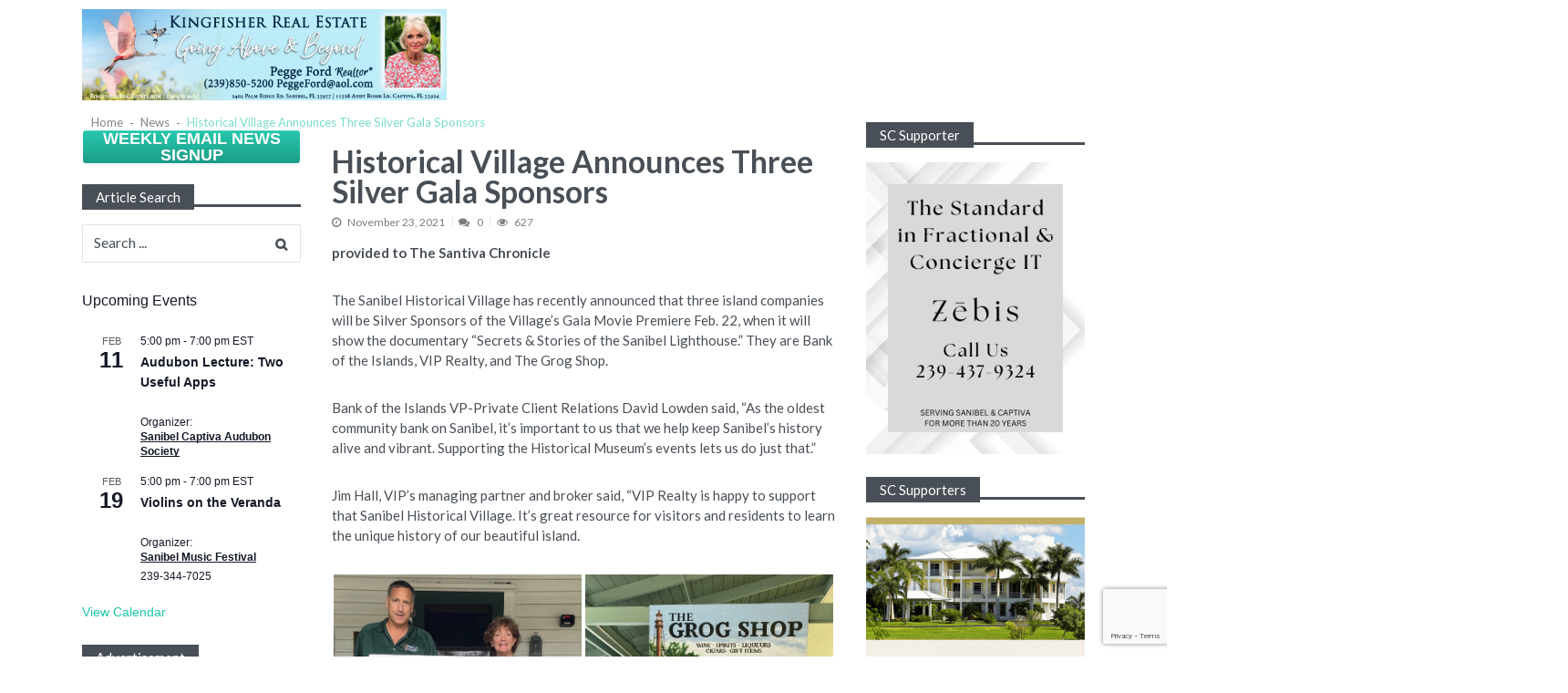

--- FILE ---
content_type: text/html; charset=utf-8
request_url: https://www.google.com/recaptcha/api2/anchor?ar=1&k=6LdW_rcUAAAAADxGLXeHBTvtyE1o1S_5dEAklSON&co=aHR0cHM6Ly9zYW50aXZhY2hyb25pY2xlLmNvbTo0NDM.&hl=en&v=PoyoqOPhxBO7pBk68S4YbpHZ&size=invisible&anchor-ms=20000&execute-ms=30000&cb=nokm5wpl3xg9
body_size: 48570
content:
<!DOCTYPE HTML><html dir="ltr" lang="en"><head><meta http-equiv="Content-Type" content="text/html; charset=UTF-8">
<meta http-equiv="X-UA-Compatible" content="IE=edge">
<title>reCAPTCHA</title>
<style type="text/css">
/* cyrillic-ext */
@font-face {
  font-family: 'Roboto';
  font-style: normal;
  font-weight: 400;
  font-stretch: 100%;
  src: url(//fonts.gstatic.com/s/roboto/v48/KFO7CnqEu92Fr1ME7kSn66aGLdTylUAMa3GUBHMdazTgWw.woff2) format('woff2');
  unicode-range: U+0460-052F, U+1C80-1C8A, U+20B4, U+2DE0-2DFF, U+A640-A69F, U+FE2E-FE2F;
}
/* cyrillic */
@font-face {
  font-family: 'Roboto';
  font-style: normal;
  font-weight: 400;
  font-stretch: 100%;
  src: url(//fonts.gstatic.com/s/roboto/v48/KFO7CnqEu92Fr1ME7kSn66aGLdTylUAMa3iUBHMdazTgWw.woff2) format('woff2');
  unicode-range: U+0301, U+0400-045F, U+0490-0491, U+04B0-04B1, U+2116;
}
/* greek-ext */
@font-face {
  font-family: 'Roboto';
  font-style: normal;
  font-weight: 400;
  font-stretch: 100%;
  src: url(//fonts.gstatic.com/s/roboto/v48/KFO7CnqEu92Fr1ME7kSn66aGLdTylUAMa3CUBHMdazTgWw.woff2) format('woff2');
  unicode-range: U+1F00-1FFF;
}
/* greek */
@font-face {
  font-family: 'Roboto';
  font-style: normal;
  font-weight: 400;
  font-stretch: 100%;
  src: url(//fonts.gstatic.com/s/roboto/v48/KFO7CnqEu92Fr1ME7kSn66aGLdTylUAMa3-UBHMdazTgWw.woff2) format('woff2');
  unicode-range: U+0370-0377, U+037A-037F, U+0384-038A, U+038C, U+038E-03A1, U+03A3-03FF;
}
/* math */
@font-face {
  font-family: 'Roboto';
  font-style: normal;
  font-weight: 400;
  font-stretch: 100%;
  src: url(//fonts.gstatic.com/s/roboto/v48/KFO7CnqEu92Fr1ME7kSn66aGLdTylUAMawCUBHMdazTgWw.woff2) format('woff2');
  unicode-range: U+0302-0303, U+0305, U+0307-0308, U+0310, U+0312, U+0315, U+031A, U+0326-0327, U+032C, U+032F-0330, U+0332-0333, U+0338, U+033A, U+0346, U+034D, U+0391-03A1, U+03A3-03A9, U+03B1-03C9, U+03D1, U+03D5-03D6, U+03F0-03F1, U+03F4-03F5, U+2016-2017, U+2034-2038, U+203C, U+2040, U+2043, U+2047, U+2050, U+2057, U+205F, U+2070-2071, U+2074-208E, U+2090-209C, U+20D0-20DC, U+20E1, U+20E5-20EF, U+2100-2112, U+2114-2115, U+2117-2121, U+2123-214F, U+2190, U+2192, U+2194-21AE, U+21B0-21E5, U+21F1-21F2, U+21F4-2211, U+2213-2214, U+2216-22FF, U+2308-230B, U+2310, U+2319, U+231C-2321, U+2336-237A, U+237C, U+2395, U+239B-23B7, U+23D0, U+23DC-23E1, U+2474-2475, U+25AF, U+25B3, U+25B7, U+25BD, U+25C1, U+25CA, U+25CC, U+25FB, U+266D-266F, U+27C0-27FF, U+2900-2AFF, U+2B0E-2B11, U+2B30-2B4C, U+2BFE, U+3030, U+FF5B, U+FF5D, U+1D400-1D7FF, U+1EE00-1EEFF;
}
/* symbols */
@font-face {
  font-family: 'Roboto';
  font-style: normal;
  font-weight: 400;
  font-stretch: 100%;
  src: url(//fonts.gstatic.com/s/roboto/v48/KFO7CnqEu92Fr1ME7kSn66aGLdTylUAMaxKUBHMdazTgWw.woff2) format('woff2');
  unicode-range: U+0001-000C, U+000E-001F, U+007F-009F, U+20DD-20E0, U+20E2-20E4, U+2150-218F, U+2190, U+2192, U+2194-2199, U+21AF, U+21E6-21F0, U+21F3, U+2218-2219, U+2299, U+22C4-22C6, U+2300-243F, U+2440-244A, U+2460-24FF, U+25A0-27BF, U+2800-28FF, U+2921-2922, U+2981, U+29BF, U+29EB, U+2B00-2BFF, U+4DC0-4DFF, U+FFF9-FFFB, U+10140-1018E, U+10190-1019C, U+101A0, U+101D0-101FD, U+102E0-102FB, U+10E60-10E7E, U+1D2C0-1D2D3, U+1D2E0-1D37F, U+1F000-1F0FF, U+1F100-1F1AD, U+1F1E6-1F1FF, U+1F30D-1F30F, U+1F315, U+1F31C, U+1F31E, U+1F320-1F32C, U+1F336, U+1F378, U+1F37D, U+1F382, U+1F393-1F39F, U+1F3A7-1F3A8, U+1F3AC-1F3AF, U+1F3C2, U+1F3C4-1F3C6, U+1F3CA-1F3CE, U+1F3D4-1F3E0, U+1F3ED, U+1F3F1-1F3F3, U+1F3F5-1F3F7, U+1F408, U+1F415, U+1F41F, U+1F426, U+1F43F, U+1F441-1F442, U+1F444, U+1F446-1F449, U+1F44C-1F44E, U+1F453, U+1F46A, U+1F47D, U+1F4A3, U+1F4B0, U+1F4B3, U+1F4B9, U+1F4BB, U+1F4BF, U+1F4C8-1F4CB, U+1F4D6, U+1F4DA, U+1F4DF, U+1F4E3-1F4E6, U+1F4EA-1F4ED, U+1F4F7, U+1F4F9-1F4FB, U+1F4FD-1F4FE, U+1F503, U+1F507-1F50B, U+1F50D, U+1F512-1F513, U+1F53E-1F54A, U+1F54F-1F5FA, U+1F610, U+1F650-1F67F, U+1F687, U+1F68D, U+1F691, U+1F694, U+1F698, U+1F6AD, U+1F6B2, U+1F6B9-1F6BA, U+1F6BC, U+1F6C6-1F6CF, U+1F6D3-1F6D7, U+1F6E0-1F6EA, U+1F6F0-1F6F3, U+1F6F7-1F6FC, U+1F700-1F7FF, U+1F800-1F80B, U+1F810-1F847, U+1F850-1F859, U+1F860-1F887, U+1F890-1F8AD, U+1F8B0-1F8BB, U+1F8C0-1F8C1, U+1F900-1F90B, U+1F93B, U+1F946, U+1F984, U+1F996, U+1F9E9, U+1FA00-1FA6F, U+1FA70-1FA7C, U+1FA80-1FA89, U+1FA8F-1FAC6, U+1FACE-1FADC, U+1FADF-1FAE9, U+1FAF0-1FAF8, U+1FB00-1FBFF;
}
/* vietnamese */
@font-face {
  font-family: 'Roboto';
  font-style: normal;
  font-weight: 400;
  font-stretch: 100%;
  src: url(//fonts.gstatic.com/s/roboto/v48/KFO7CnqEu92Fr1ME7kSn66aGLdTylUAMa3OUBHMdazTgWw.woff2) format('woff2');
  unicode-range: U+0102-0103, U+0110-0111, U+0128-0129, U+0168-0169, U+01A0-01A1, U+01AF-01B0, U+0300-0301, U+0303-0304, U+0308-0309, U+0323, U+0329, U+1EA0-1EF9, U+20AB;
}
/* latin-ext */
@font-face {
  font-family: 'Roboto';
  font-style: normal;
  font-weight: 400;
  font-stretch: 100%;
  src: url(//fonts.gstatic.com/s/roboto/v48/KFO7CnqEu92Fr1ME7kSn66aGLdTylUAMa3KUBHMdazTgWw.woff2) format('woff2');
  unicode-range: U+0100-02BA, U+02BD-02C5, U+02C7-02CC, U+02CE-02D7, U+02DD-02FF, U+0304, U+0308, U+0329, U+1D00-1DBF, U+1E00-1E9F, U+1EF2-1EFF, U+2020, U+20A0-20AB, U+20AD-20C0, U+2113, U+2C60-2C7F, U+A720-A7FF;
}
/* latin */
@font-face {
  font-family: 'Roboto';
  font-style: normal;
  font-weight: 400;
  font-stretch: 100%;
  src: url(//fonts.gstatic.com/s/roboto/v48/KFO7CnqEu92Fr1ME7kSn66aGLdTylUAMa3yUBHMdazQ.woff2) format('woff2');
  unicode-range: U+0000-00FF, U+0131, U+0152-0153, U+02BB-02BC, U+02C6, U+02DA, U+02DC, U+0304, U+0308, U+0329, U+2000-206F, U+20AC, U+2122, U+2191, U+2193, U+2212, U+2215, U+FEFF, U+FFFD;
}
/* cyrillic-ext */
@font-face {
  font-family: 'Roboto';
  font-style: normal;
  font-weight: 500;
  font-stretch: 100%;
  src: url(//fonts.gstatic.com/s/roboto/v48/KFO7CnqEu92Fr1ME7kSn66aGLdTylUAMa3GUBHMdazTgWw.woff2) format('woff2');
  unicode-range: U+0460-052F, U+1C80-1C8A, U+20B4, U+2DE0-2DFF, U+A640-A69F, U+FE2E-FE2F;
}
/* cyrillic */
@font-face {
  font-family: 'Roboto';
  font-style: normal;
  font-weight: 500;
  font-stretch: 100%;
  src: url(//fonts.gstatic.com/s/roboto/v48/KFO7CnqEu92Fr1ME7kSn66aGLdTylUAMa3iUBHMdazTgWw.woff2) format('woff2');
  unicode-range: U+0301, U+0400-045F, U+0490-0491, U+04B0-04B1, U+2116;
}
/* greek-ext */
@font-face {
  font-family: 'Roboto';
  font-style: normal;
  font-weight: 500;
  font-stretch: 100%;
  src: url(//fonts.gstatic.com/s/roboto/v48/KFO7CnqEu92Fr1ME7kSn66aGLdTylUAMa3CUBHMdazTgWw.woff2) format('woff2');
  unicode-range: U+1F00-1FFF;
}
/* greek */
@font-face {
  font-family: 'Roboto';
  font-style: normal;
  font-weight: 500;
  font-stretch: 100%;
  src: url(//fonts.gstatic.com/s/roboto/v48/KFO7CnqEu92Fr1ME7kSn66aGLdTylUAMa3-UBHMdazTgWw.woff2) format('woff2');
  unicode-range: U+0370-0377, U+037A-037F, U+0384-038A, U+038C, U+038E-03A1, U+03A3-03FF;
}
/* math */
@font-face {
  font-family: 'Roboto';
  font-style: normal;
  font-weight: 500;
  font-stretch: 100%;
  src: url(//fonts.gstatic.com/s/roboto/v48/KFO7CnqEu92Fr1ME7kSn66aGLdTylUAMawCUBHMdazTgWw.woff2) format('woff2');
  unicode-range: U+0302-0303, U+0305, U+0307-0308, U+0310, U+0312, U+0315, U+031A, U+0326-0327, U+032C, U+032F-0330, U+0332-0333, U+0338, U+033A, U+0346, U+034D, U+0391-03A1, U+03A3-03A9, U+03B1-03C9, U+03D1, U+03D5-03D6, U+03F0-03F1, U+03F4-03F5, U+2016-2017, U+2034-2038, U+203C, U+2040, U+2043, U+2047, U+2050, U+2057, U+205F, U+2070-2071, U+2074-208E, U+2090-209C, U+20D0-20DC, U+20E1, U+20E5-20EF, U+2100-2112, U+2114-2115, U+2117-2121, U+2123-214F, U+2190, U+2192, U+2194-21AE, U+21B0-21E5, U+21F1-21F2, U+21F4-2211, U+2213-2214, U+2216-22FF, U+2308-230B, U+2310, U+2319, U+231C-2321, U+2336-237A, U+237C, U+2395, U+239B-23B7, U+23D0, U+23DC-23E1, U+2474-2475, U+25AF, U+25B3, U+25B7, U+25BD, U+25C1, U+25CA, U+25CC, U+25FB, U+266D-266F, U+27C0-27FF, U+2900-2AFF, U+2B0E-2B11, U+2B30-2B4C, U+2BFE, U+3030, U+FF5B, U+FF5D, U+1D400-1D7FF, U+1EE00-1EEFF;
}
/* symbols */
@font-face {
  font-family: 'Roboto';
  font-style: normal;
  font-weight: 500;
  font-stretch: 100%;
  src: url(//fonts.gstatic.com/s/roboto/v48/KFO7CnqEu92Fr1ME7kSn66aGLdTylUAMaxKUBHMdazTgWw.woff2) format('woff2');
  unicode-range: U+0001-000C, U+000E-001F, U+007F-009F, U+20DD-20E0, U+20E2-20E4, U+2150-218F, U+2190, U+2192, U+2194-2199, U+21AF, U+21E6-21F0, U+21F3, U+2218-2219, U+2299, U+22C4-22C6, U+2300-243F, U+2440-244A, U+2460-24FF, U+25A0-27BF, U+2800-28FF, U+2921-2922, U+2981, U+29BF, U+29EB, U+2B00-2BFF, U+4DC0-4DFF, U+FFF9-FFFB, U+10140-1018E, U+10190-1019C, U+101A0, U+101D0-101FD, U+102E0-102FB, U+10E60-10E7E, U+1D2C0-1D2D3, U+1D2E0-1D37F, U+1F000-1F0FF, U+1F100-1F1AD, U+1F1E6-1F1FF, U+1F30D-1F30F, U+1F315, U+1F31C, U+1F31E, U+1F320-1F32C, U+1F336, U+1F378, U+1F37D, U+1F382, U+1F393-1F39F, U+1F3A7-1F3A8, U+1F3AC-1F3AF, U+1F3C2, U+1F3C4-1F3C6, U+1F3CA-1F3CE, U+1F3D4-1F3E0, U+1F3ED, U+1F3F1-1F3F3, U+1F3F5-1F3F7, U+1F408, U+1F415, U+1F41F, U+1F426, U+1F43F, U+1F441-1F442, U+1F444, U+1F446-1F449, U+1F44C-1F44E, U+1F453, U+1F46A, U+1F47D, U+1F4A3, U+1F4B0, U+1F4B3, U+1F4B9, U+1F4BB, U+1F4BF, U+1F4C8-1F4CB, U+1F4D6, U+1F4DA, U+1F4DF, U+1F4E3-1F4E6, U+1F4EA-1F4ED, U+1F4F7, U+1F4F9-1F4FB, U+1F4FD-1F4FE, U+1F503, U+1F507-1F50B, U+1F50D, U+1F512-1F513, U+1F53E-1F54A, U+1F54F-1F5FA, U+1F610, U+1F650-1F67F, U+1F687, U+1F68D, U+1F691, U+1F694, U+1F698, U+1F6AD, U+1F6B2, U+1F6B9-1F6BA, U+1F6BC, U+1F6C6-1F6CF, U+1F6D3-1F6D7, U+1F6E0-1F6EA, U+1F6F0-1F6F3, U+1F6F7-1F6FC, U+1F700-1F7FF, U+1F800-1F80B, U+1F810-1F847, U+1F850-1F859, U+1F860-1F887, U+1F890-1F8AD, U+1F8B0-1F8BB, U+1F8C0-1F8C1, U+1F900-1F90B, U+1F93B, U+1F946, U+1F984, U+1F996, U+1F9E9, U+1FA00-1FA6F, U+1FA70-1FA7C, U+1FA80-1FA89, U+1FA8F-1FAC6, U+1FACE-1FADC, U+1FADF-1FAE9, U+1FAF0-1FAF8, U+1FB00-1FBFF;
}
/* vietnamese */
@font-face {
  font-family: 'Roboto';
  font-style: normal;
  font-weight: 500;
  font-stretch: 100%;
  src: url(//fonts.gstatic.com/s/roboto/v48/KFO7CnqEu92Fr1ME7kSn66aGLdTylUAMa3OUBHMdazTgWw.woff2) format('woff2');
  unicode-range: U+0102-0103, U+0110-0111, U+0128-0129, U+0168-0169, U+01A0-01A1, U+01AF-01B0, U+0300-0301, U+0303-0304, U+0308-0309, U+0323, U+0329, U+1EA0-1EF9, U+20AB;
}
/* latin-ext */
@font-face {
  font-family: 'Roboto';
  font-style: normal;
  font-weight: 500;
  font-stretch: 100%;
  src: url(//fonts.gstatic.com/s/roboto/v48/KFO7CnqEu92Fr1ME7kSn66aGLdTylUAMa3KUBHMdazTgWw.woff2) format('woff2');
  unicode-range: U+0100-02BA, U+02BD-02C5, U+02C7-02CC, U+02CE-02D7, U+02DD-02FF, U+0304, U+0308, U+0329, U+1D00-1DBF, U+1E00-1E9F, U+1EF2-1EFF, U+2020, U+20A0-20AB, U+20AD-20C0, U+2113, U+2C60-2C7F, U+A720-A7FF;
}
/* latin */
@font-face {
  font-family: 'Roboto';
  font-style: normal;
  font-weight: 500;
  font-stretch: 100%;
  src: url(//fonts.gstatic.com/s/roboto/v48/KFO7CnqEu92Fr1ME7kSn66aGLdTylUAMa3yUBHMdazQ.woff2) format('woff2');
  unicode-range: U+0000-00FF, U+0131, U+0152-0153, U+02BB-02BC, U+02C6, U+02DA, U+02DC, U+0304, U+0308, U+0329, U+2000-206F, U+20AC, U+2122, U+2191, U+2193, U+2212, U+2215, U+FEFF, U+FFFD;
}
/* cyrillic-ext */
@font-face {
  font-family: 'Roboto';
  font-style: normal;
  font-weight: 900;
  font-stretch: 100%;
  src: url(//fonts.gstatic.com/s/roboto/v48/KFO7CnqEu92Fr1ME7kSn66aGLdTylUAMa3GUBHMdazTgWw.woff2) format('woff2');
  unicode-range: U+0460-052F, U+1C80-1C8A, U+20B4, U+2DE0-2DFF, U+A640-A69F, U+FE2E-FE2F;
}
/* cyrillic */
@font-face {
  font-family: 'Roboto';
  font-style: normal;
  font-weight: 900;
  font-stretch: 100%;
  src: url(//fonts.gstatic.com/s/roboto/v48/KFO7CnqEu92Fr1ME7kSn66aGLdTylUAMa3iUBHMdazTgWw.woff2) format('woff2');
  unicode-range: U+0301, U+0400-045F, U+0490-0491, U+04B0-04B1, U+2116;
}
/* greek-ext */
@font-face {
  font-family: 'Roboto';
  font-style: normal;
  font-weight: 900;
  font-stretch: 100%;
  src: url(//fonts.gstatic.com/s/roboto/v48/KFO7CnqEu92Fr1ME7kSn66aGLdTylUAMa3CUBHMdazTgWw.woff2) format('woff2');
  unicode-range: U+1F00-1FFF;
}
/* greek */
@font-face {
  font-family: 'Roboto';
  font-style: normal;
  font-weight: 900;
  font-stretch: 100%;
  src: url(//fonts.gstatic.com/s/roboto/v48/KFO7CnqEu92Fr1ME7kSn66aGLdTylUAMa3-UBHMdazTgWw.woff2) format('woff2');
  unicode-range: U+0370-0377, U+037A-037F, U+0384-038A, U+038C, U+038E-03A1, U+03A3-03FF;
}
/* math */
@font-face {
  font-family: 'Roboto';
  font-style: normal;
  font-weight: 900;
  font-stretch: 100%;
  src: url(//fonts.gstatic.com/s/roboto/v48/KFO7CnqEu92Fr1ME7kSn66aGLdTylUAMawCUBHMdazTgWw.woff2) format('woff2');
  unicode-range: U+0302-0303, U+0305, U+0307-0308, U+0310, U+0312, U+0315, U+031A, U+0326-0327, U+032C, U+032F-0330, U+0332-0333, U+0338, U+033A, U+0346, U+034D, U+0391-03A1, U+03A3-03A9, U+03B1-03C9, U+03D1, U+03D5-03D6, U+03F0-03F1, U+03F4-03F5, U+2016-2017, U+2034-2038, U+203C, U+2040, U+2043, U+2047, U+2050, U+2057, U+205F, U+2070-2071, U+2074-208E, U+2090-209C, U+20D0-20DC, U+20E1, U+20E5-20EF, U+2100-2112, U+2114-2115, U+2117-2121, U+2123-214F, U+2190, U+2192, U+2194-21AE, U+21B0-21E5, U+21F1-21F2, U+21F4-2211, U+2213-2214, U+2216-22FF, U+2308-230B, U+2310, U+2319, U+231C-2321, U+2336-237A, U+237C, U+2395, U+239B-23B7, U+23D0, U+23DC-23E1, U+2474-2475, U+25AF, U+25B3, U+25B7, U+25BD, U+25C1, U+25CA, U+25CC, U+25FB, U+266D-266F, U+27C0-27FF, U+2900-2AFF, U+2B0E-2B11, U+2B30-2B4C, U+2BFE, U+3030, U+FF5B, U+FF5D, U+1D400-1D7FF, U+1EE00-1EEFF;
}
/* symbols */
@font-face {
  font-family: 'Roboto';
  font-style: normal;
  font-weight: 900;
  font-stretch: 100%;
  src: url(//fonts.gstatic.com/s/roboto/v48/KFO7CnqEu92Fr1ME7kSn66aGLdTylUAMaxKUBHMdazTgWw.woff2) format('woff2');
  unicode-range: U+0001-000C, U+000E-001F, U+007F-009F, U+20DD-20E0, U+20E2-20E4, U+2150-218F, U+2190, U+2192, U+2194-2199, U+21AF, U+21E6-21F0, U+21F3, U+2218-2219, U+2299, U+22C4-22C6, U+2300-243F, U+2440-244A, U+2460-24FF, U+25A0-27BF, U+2800-28FF, U+2921-2922, U+2981, U+29BF, U+29EB, U+2B00-2BFF, U+4DC0-4DFF, U+FFF9-FFFB, U+10140-1018E, U+10190-1019C, U+101A0, U+101D0-101FD, U+102E0-102FB, U+10E60-10E7E, U+1D2C0-1D2D3, U+1D2E0-1D37F, U+1F000-1F0FF, U+1F100-1F1AD, U+1F1E6-1F1FF, U+1F30D-1F30F, U+1F315, U+1F31C, U+1F31E, U+1F320-1F32C, U+1F336, U+1F378, U+1F37D, U+1F382, U+1F393-1F39F, U+1F3A7-1F3A8, U+1F3AC-1F3AF, U+1F3C2, U+1F3C4-1F3C6, U+1F3CA-1F3CE, U+1F3D4-1F3E0, U+1F3ED, U+1F3F1-1F3F3, U+1F3F5-1F3F7, U+1F408, U+1F415, U+1F41F, U+1F426, U+1F43F, U+1F441-1F442, U+1F444, U+1F446-1F449, U+1F44C-1F44E, U+1F453, U+1F46A, U+1F47D, U+1F4A3, U+1F4B0, U+1F4B3, U+1F4B9, U+1F4BB, U+1F4BF, U+1F4C8-1F4CB, U+1F4D6, U+1F4DA, U+1F4DF, U+1F4E3-1F4E6, U+1F4EA-1F4ED, U+1F4F7, U+1F4F9-1F4FB, U+1F4FD-1F4FE, U+1F503, U+1F507-1F50B, U+1F50D, U+1F512-1F513, U+1F53E-1F54A, U+1F54F-1F5FA, U+1F610, U+1F650-1F67F, U+1F687, U+1F68D, U+1F691, U+1F694, U+1F698, U+1F6AD, U+1F6B2, U+1F6B9-1F6BA, U+1F6BC, U+1F6C6-1F6CF, U+1F6D3-1F6D7, U+1F6E0-1F6EA, U+1F6F0-1F6F3, U+1F6F7-1F6FC, U+1F700-1F7FF, U+1F800-1F80B, U+1F810-1F847, U+1F850-1F859, U+1F860-1F887, U+1F890-1F8AD, U+1F8B0-1F8BB, U+1F8C0-1F8C1, U+1F900-1F90B, U+1F93B, U+1F946, U+1F984, U+1F996, U+1F9E9, U+1FA00-1FA6F, U+1FA70-1FA7C, U+1FA80-1FA89, U+1FA8F-1FAC6, U+1FACE-1FADC, U+1FADF-1FAE9, U+1FAF0-1FAF8, U+1FB00-1FBFF;
}
/* vietnamese */
@font-face {
  font-family: 'Roboto';
  font-style: normal;
  font-weight: 900;
  font-stretch: 100%;
  src: url(//fonts.gstatic.com/s/roboto/v48/KFO7CnqEu92Fr1ME7kSn66aGLdTylUAMa3OUBHMdazTgWw.woff2) format('woff2');
  unicode-range: U+0102-0103, U+0110-0111, U+0128-0129, U+0168-0169, U+01A0-01A1, U+01AF-01B0, U+0300-0301, U+0303-0304, U+0308-0309, U+0323, U+0329, U+1EA0-1EF9, U+20AB;
}
/* latin-ext */
@font-face {
  font-family: 'Roboto';
  font-style: normal;
  font-weight: 900;
  font-stretch: 100%;
  src: url(//fonts.gstatic.com/s/roboto/v48/KFO7CnqEu92Fr1ME7kSn66aGLdTylUAMa3KUBHMdazTgWw.woff2) format('woff2');
  unicode-range: U+0100-02BA, U+02BD-02C5, U+02C7-02CC, U+02CE-02D7, U+02DD-02FF, U+0304, U+0308, U+0329, U+1D00-1DBF, U+1E00-1E9F, U+1EF2-1EFF, U+2020, U+20A0-20AB, U+20AD-20C0, U+2113, U+2C60-2C7F, U+A720-A7FF;
}
/* latin */
@font-face {
  font-family: 'Roboto';
  font-style: normal;
  font-weight: 900;
  font-stretch: 100%;
  src: url(//fonts.gstatic.com/s/roboto/v48/KFO7CnqEu92Fr1ME7kSn66aGLdTylUAMa3yUBHMdazQ.woff2) format('woff2');
  unicode-range: U+0000-00FF, U+0131, U+0152-0153, U+02BB-02BC, U+02C6, U+02DA, U+02DC, U+0304, U+0308, U+0329, U+2000-206F, U+20AC, U+2122, U+2191, U+2193, U+2212, U+2215, U+FEFF, U+FFFD;
}

</style>
<link rel="stylesheet" type="text/css" href="https://www.gstatic.com/recaptcha/releases/PoyoqOPhxBO7pBk68S4YbpHZ/styles__ltr.css">
<script nonce="dqOKbBOnT5wjiF7QSF06uA" type="text/javascript">window['__recaptcha_api'] = 'https://www.google.com/recaptcha/api2/';</script>
<script type="text/javascript" src="https://www.gstatic.com/recaptcha/releases/PoyoqOPhxBO7pBk68S4YbpHZ/recaptcha__en.js" nonce="dqOKbBOnT5wjiF7QSF06uA">
      
    </script></head>
<body><div id="rc-anchor-alert" class="rc-anchor-alert"></div>
<input type="hidden" id="recaptcha-token" value="[base64]">
<script type="text/javascript" nonce="dqOKbBOnT5wjiF7QSF06uA">
      recaptcha.anchor.Main.init("[\x22ainput\x22,[\x22bgdata\x22,\x22\x22,\[base64]/[base64]/[base64]/[base64]/[base64]/[base64]/KGcoTywyNTMsTy5PKSxVRyhPLEMpKTpnKE8sMjUzLEMpLE8pKSxsKSksTykpfSxieT1mdW5jdGlvbihDLE8sdSxsKXtmb3IobD0odT1SKEMpLDApO08+MDtPLS0pbD1sPDw4fFooQyk7ZyhDLHUsbCl9LFVHPWZ1bmN0aW9uKEMsTyl7Qy5pLmxlbmd0aD4xMDQ/[base64]/[base64]/[base64]/[base64]/[base64]/[base64]/[base64]\\u003d\x22,\[base64]\\u003d\\u003d\x22,\x22GsKQw7hTw4nCu8OAwq0CE8OvwqFEPcKkwqrDlMK4w7bCphBRwoDCpjsWG8KJFMKFWcKqw61owqwvw7pvVFfCnsOsE33CtsK4MF1/w6zDkjwOeDTCiMOtw54dwroaKxR/eMOKwqjDmETDqsOcZsKGWMKGC8ODSG7CrMOfw6XDqSIFw4bDv8KJwqvDjSxTwoPCi8K/wrR2w5x7w63DtkcEK3rCh8OVSMOrw4ZDw5HDpR3Csl8Sw6huw47CigfDnCRyH8O4E3zDocKODzPDuxgyHMKFwo3DgcKDTcK2NEhww75dBsK0w57ClcKKw5LCncKhZjQjwrrCpDluBcKww6TChgkMFjHDiMKtwqoKw4PDulp0CMK/wpbCuTXDok1QwozDosOxw4DCscORw49+c8OBQkAaX8O/VVx5DgNzw4DDuzttwp9ZwptHw6jDlRhHwqXCmi44wqBLwp9xVyLDk8KhwoV+w6VeNSVew6Brw4/CnMKzHARWBknDtUDCh8KHwoLDlykGw4QEw5fDnQ3DgMKew6HCo2Bkw61uw58PTsKIwrXDvBXDimM6aX1+wrHCnQDDgiXCpDdpwqHCmzjCrUsMw50/w6fDgh7CoMKmTcKNwovDncOnw7wMGhx3w61nOsKjwqrCrmXCg8KUw6MqwrvCnsK6w63CnTlKwrXDiDxJBMOXKQhxwpfDl8Otw4jDlSlTXMOIO8OZw4tfTsONA15awoUAZ8Ofw5Rtw4wBw7vComohw73DrsKmw47CkcOnEl8gMMOvGxnDiH3DhAl/wrrCo8KnwovDtCDDhMKxJx3DisK5wrXCqsO6ZgvClFHCqHkFwqvDhcKvPsKHfcKVw59RwrDDksOzwq8Ew4XCs8KPw5rCtSLDsWtEUsO/[base64]/DjHfCssKhZX4yw6bDlEnCqmjDjmjDu8KYwpk1woTCuMOTwr1ZQhxTCsOGXlcHwrHCqxF5TTFhSMOPc8Ouwp/DhAYtwpHDkDh6w6rDlMOnwptVwqDCpnTCi0DCjMK3QcKGK8OPw7oDwoZrwqXCscODe1BPTSPChcK5w6RCw53CiwItw7FACsKGwrDDiMKIAMK1wpTDncK/w4Mow6xqNG5LwpEVBwrDkHnDtcOGO2zCpknDqzBuAMOPwoXDllg9wrfCj8KwBVlZw6jDrcKdUcKVASnDuSfClDwiwodjUizCh8OkwpcRRGDDgDTDhcOEKWjDvMK4JzZJUcKTNjQ/wpzDssOhaz4lw5l3YQo3w54aGRLDrMKmwpc3EcKVw7LCtMOcIybCqMK6w6jDhC3DnsOBw5gTwogYCWHCksKVPcONUj7CmcKOJ1TCosOLw4tcfCAaw5I8PUN/XMO1wqFkwpTClcO6w7pCTAvCt1U2w599w7www6M/[base64]/[base64]/wphxXF1Tw6LDnsOow4zCqycKwqpJcBYwwr9Vwp/CrS1WwqhpNcKPwpLCksO0w4wBw7BHKMONwoDDqcKBEMObwrjDkVTDqCvDkMOlwr/DiTMyGTNuwqrDuB7DgsK8JiDCqAttw7bDkxfCihc6w7JZwqbDpMO2wrZ+wqzCnVLDtMOZwq5hDiNvw6ooMMKhwq/[base64]/D8O0w7nDvknCpi10wq/DhsKuacOew6nDmS7CvcKQScO4EA1RE8KQDDVSwrxpw6UOw6BJw4IGw7NKTMO6wocjw5zDn8OJw7gEw7bDvCgkUcKmbcOhJcKLwoDDm2g1U8KyEcKeRFrCnF/DkXPDjEBISQ7CqD8Xw6bDkWXChlkzfMKpw6LDn8OEw5XCojF4WcKJTwZAw7IZw5LDuxzDqcKmw5NpwoLDrMOBZsOXL8KOcMK/YMOwwoQtacOjTDQ4RMKzwrTChcOHworDu8KFw6TChcOQEnZKPQvCqcOtED4WZ0ExSwYBw43DqMKrQjrCqcKQblrCpF0XwpUGw6nDtsOmw5NHFMO5woQPXz/CkMOWw4xHJBXDnEp4w7XCkcKsw6LCtzPCiybDqsKxwqwyw5QLY0Ezw4TDuivCqMKzwrpuw7rCv8OKZ8OpwrtEwo9BwqbCrmLDlcONL0vDgsOJw4TDjMOMQsO0w5FowrIzbHE/CzlSMUjDlX5RwrcAw5HCk8KgwoXDvcK4K8Oqwp1RccKCBsOlw4rChkxIPyDCvFLDpm7Dq8K4w6/DuMOtwrBtw6hVJj/Dri7DpU7CkhzCrMOkw7VrS8KTwrBBYcKDFMOtH8ODw73CoMK9w6dzwrJIw4TDp202wo4PwqHDiiFUfcO1eMO9w4bDiMOiehQiw63DpCFXYy1jYDTCtcKERsK9aS4oUcOIXcKPw7PDo8Oww6DDp8KZa0XChcOmX8OOwrfCmsOOJmLDix1xw53DlMKHGjHCtcOOw5nDnH/Co8K4KsOpUsOtdMK7w4DChMK7O8OKwox0w5dGPsOMw5VNwqodZ31AwoNVw4fDvsO9wq5awqLCr8O2wqtDw5XCvXrDjsKPwq/DrXwnf8KPw6TDqV1Nw4FbXMOvw6QQKMKsFTF3w5pFf8KzHE80w5sXw6ZewpBfdA9MExbCucOMXQDCqyIiw6HDkMKcw6/DsxzDg0DCn8Klw6EAw4XDpi9RX8ODw6l7woXCpSjDskfDu8OWw6jDmg3CrsO6w4DDuknDpsOPwonCvMKywrrDq2UkeMOEw6RYwqbCicOGeDDCj8OGaXrDrCPDogMgwp7DtxnDlFLDt8KRVGHCisKEw4NEfsKJGyIqIE7DkgArwq5/BBfDn2zDl8O1w64lwpcdw6RFRMKAwqxJbsO6wpI4aSYCw5nDncK6IsOjWGQcwpNgGsK3wp55Fy5Ow6HDgMOyw6A5YWfCpMOrRMOsw5/CscOWw5jDmT/CtcKIGyTDq1vCu27DjQ1rGcKrw4vDozHDonEnGlHDlR5nw6HDmcO/GUERw7VfwrE2wpjDr8KKw68bwoBxw7DDosKAfsOBZcOhYsK6wpzDuMO0wqAeH8OgAEFyw5/CssKTakRlPntnR3tgw7rDl1guHCAeZUrDpBjDlyPCtlsRwonCpxsgw47CkwvCu8OCw7Y2eQkxMsK5J1rDocK2w5U4XlPDuW1qw5vCl8KlecOSZgjCgi5Pw6EQwoB9H8K8A8KJw6PDicOtw4ZePR0HVVbCl0fDqg/DscK5w50/YMKJwr7DnU8XFn3DhmDDiMOGw7HDp2wgw6XCg8O5CMO4LmMEw7LCl38rwqd0UMOswq/CglHCocK0wrNAMsOcw6LDnC7CnC3DisK0NzV7wr8jLnVoR8Kdw7cAQTnCtsOgwq8Uw6zDg8KAGhU/wrZRw4HDm8KBagB0KcKJGGVgwr8NwpLDsFE/IMKNwr0eDUUCH0lvZWYdw6siRsKFP8OtWjDCmcOUKn3Dr1vCv8KoYMOTM31aPMO5w4lIfMKWdA3DmsOrCsKHw5NJwrYyGCTDt8OcSMKcdlDCo8KEw5oCw4oWw6/CuMOhw79SVEFybMKXw61dG8OIwppTwqZWwpFHL8O4A1nCosOhMsOBe8O8PgfDucONwoLCmMO/QElww5PDnzwhLAzCmBPDiDsYw5DDkQLCoSp3XVHCnhpkwrPDvsO+w7jDqyAGwovDrsOqw7TCpDodEcOpwqtzwrdHHcOkDSLCh8O7YsK9JXrCvMOVwpZMwqEZOsKbwo/CjBsgw6nCvsOKIAjCgjYQw61Ew4vDvsO7w5ZrwrfCiHNXw40Uw75OZHLDlMOALMOsfsKtLMK7WcKnA3x/[base64]/CrX9VHcK2CF0Mwo/[base64]/[base64]/VcKMSMOuw6TDkgFNLR3CsCA2w7Bpw4TCisOmRGtOwr/CnVVNwrfCqMKkP8OxbMKJdF1ow73Dt23DjlLCpCYtfMKKwr9GJSAUwp5xXSbCuz4oWsOSwqTCoU80w5XCmiPDmMOcwpTDoWrDjsO2YMOWw6zCnw3CkcOnwoLDjR/Cpjluw40PwrsbY13CrcO9wr7DmMODd8KBFivCncKLYSoaw4teHjvDigfCgFkPFMK6YlrDinLCncKVwo/[base64]/[base64]/VcKxUcOZw6MdwqbCsMOPEsOWwoRKDMKKAnDDtWR0w6bChcKCw4wjw5bDvMKEwqk7JsKGRcKxTsOnfcOgWiXDmikdw6VdwqfDhAVSwrbCqcKvwr/[base64]/CoMOqLsOXL2FPwqjDsMK0X8OWwqIfC8KsGGjCh8Ogw5zCumnCoBV+w6HCj8OLw7okeQ5RM8KSOknCkwDCuVQewpLDvsOiw5fDuwDCqAV3HTBJaMKMwo0jOsOdw41swph1GcKkwpbCjMOfw6oxwp7CkyESOwnCtMK/w5oBU8Kvw7LDv8KNw7DCuAsxwoxDeSsmHEIMw4RWw4low5JrJ8KrDMOVwrzDrV53HsOJw5jCicOPNkNcwpnCiUvCvRDDmTfCgcK9Q1RrNcOYa8OXw6ZKwqHCn2rCtsK7w6/DjcOOwosVYmtBLMOSWCDCscOqLjs/w4YiwqHCusOZwq7DpMOfwpPCvmp9w4nCl8KVwqpwwofCni5owrXDiMK7w65hw4gyUMKyQMOOw4XDkx1KGHIkwpjDhMKxw4TCkFPDkQzCpiXCt2PCnAXDuksKwpYXWzHCh8Ktw67CrMKcwrdMHh/[base64]/CmsKgw6nChBnCnTfCqsK0wpduXcOKQwJEaMKCNMKfUcKQMkoDPcK4wocaJHDCjcKLbcOvw5QYwpNOQU1Rw7kaworDm8K2XMKxwr4zwqzDtsO4wpzCjk57ScOzwrHDr2fDmcOcw7k6wq1Iwr/CjcO7w7PCiTZKw6JLw4VQwoDCgDjDhGBqQ2ZHPcKPwroVY8OIw6rClk3DmcOHw65nXMO+W1HCoMKqLBAZZjoHw75UwphFbWTDhcOCe0/CpMKEAgUVwpt0UMOtw6/ChiDCol7CliXDq8KfwobCpMOHY8KfVnrDunZNw6ZGa8O4w4Aqw60DDsOFBgXDk8KnRcKdw6HDhsKoRgU2PsK5wrfDvm0vwqvCq1/DmsO0OMOnST7Cn1/[base64]/[base64]/EVLDjwMEAAnCkBA1w4nCosOFcB3DgTR+woDCrcK4w73DkMKIWCETYBESWsKawoctZMO8D2RXw4QJw7zCijzDssOcw5YEZWhUwotYw4tew4/DhhbCrcO8w6E+wqgpwqDDlnBYDFHDmzrCl0R/NSkbVsKOwoJ3ScKQwpbCu8K9LsOUwo7Cp8OUTjx7HCPDi8OQw6M9aR/DmWd2OXIORsKNBD7CicOxw69aTmReYVDCvcKTMMOCQcKGw4HDgMKjMGzDvTPDuV8CwrDDusOUTjrCt3MDeX/DvQMHw5IOLcOMPz/DjD/DvcKxVH8vPlvCkjY4w6MRZnMdwpN9wpELa0TDjcO5wr3Cr1oJR8KqBcKQZsOoDEAcU8KDbsKOwrIMwp/CtBtsHB/DgBwWMcOKD0N7ZSgOAzonFUnCv2vCljfDjQwkw6UvwrF2GMKICnZuGsK5w6jDlsOKw5nDrCdUw7QfH8KCX8OOE2PDn2wCw7RQDTHDrgbCoMKpw4zDgkstVj/Dky9gZcOTwq1SEBlhE0VjV0VjMXDCmV7DlsKvWCvDg1HDsRLCrV3DmjPDg2fCujTCgMKzE8KxPBXDkcOASxMLMzlfdhPCpmQtbyVVLcKgwo/DosKLSMOxfsOoEsKQYzonbGtdw6jCkcO3GGxdw4nCuXXCm8Ouw7XDmmvCkmEZw7lpwrovKcKEwpTDt30yw5vDljzCtMK4BMOWw7AvKsK/[base64]/[base64]/DuUMgMMO/w6FFSsKXEAvCnlrDkC9Pw7EQNBLDicKPwpc6wrnClFDDlWJCbSF8KMODaioYw4ZDLMKJwpZCw4BPSi9ww5lVw6XCmsOjaMOLwrfCoQHDuB4HGl/DqMKdCzRbwovCuAnCk8KTwrQxUj3DpMKvLkTCrcOfRUQtLsOqaMOCw6IVXXzCtsKhwq3DnXfDtMOVVsKHcMO/ccOwYXc8CMKLwpnDulQ1wqErJEzCtzbCtTbCvMOKUFcXw5/[base64]/MsOzDUkrd8K/w43DswtLfsO9DsKHVsO/JzjDr1PDpMOjwoLCoMKawpTCoMOnRcK4w70hQsKXwq0Bw6LCiXgTwoZvwqrDkDPDrSVyEsOEEcOpZyZ0wr4bZ8KHIsOodx5uB3DDoTDDl0vCgU/DtsOjbMKIwozDqhR0wpYTR8KUKSHCocKfw559OGU0w5NEw55CT8Kpwo0WPDLDjDplw590wqoRCXkRw4LClsOHZ3bDqDzCgsKJJMK0UcKUYzhlQ8O4w4TCt8O1w4hzb8KTw6ZXEzYGXCrDlMKUw7dAwq8yF8K/[base64]/Cn0bCjiECLcOMQTcZesOSB8OLIyrCox8hLzBbGiIXI8Ksw4Jqw6FZwoTCh8OeB8OhDMKqw5vCocOleFXDlMOFw7nClxgswqE1w4PDscK9a8KNAcObMSg9woBGbsONAFoiwrTDjzzDugZLwqx8EAXDkMOdGWZgJDPDuMOXwr8PMMKIw4/CqsO+w67DqCEudm3Dj8KiwpHDuXwRwonDhsOHw4UywoPDmMKmwqPCocKQEyk+wpDCs3PDnVobwovChsKlwogdaMK3w49JL8KqwqsddMKvwrzCr8KwWMOkAMKIw6fCn0LCpcK7w5owdsOPH8KZR8OowqrCiMOoEcOvTQjDgTs+w6cBw7/DqMObJMOWG8O/EsOPEzUoZBfCvUPCicKLJAZBw6kkw7zDi017Pg3CrANleMOHJMONw5nDvcOHwpXCgSLCtF7CiHpLw4HClQnCr8OTwoPDgw7DqsKKwp0cw5dNw6ccw4BpLWHCmATDuj0fw7XCgghwLsOuwp5nwrdJCcOYw6LCs8OuAsOiwqvDtDXCuiPDmALCg8K/JhERw7pTGHRdwrbDnn9CKy/CpsOYGcKvPBbDmcOnSMO0YcKEZnPDhxHClMOVXFMNQMOeaMKpw63DkVfDs20VwpXDisOAdcOTw7jCqWLDusOlw4/[base64]/[base64]/QcKOAcOcGMKJOMOPM8OOJCHDvsKYw6RSwrPDlALCjW/CssKjwokaP1YHC3fCs8OPwpzDtCjClMO9RMK2HzUub8KowrpuNcOXwpIiQsOZwpdrRMOGOMOawpkOZ8K1CMOowqHCqUpywocGXjrDv2PCsMKrwonDoFBdHBrDt8OAwroDw4TDicO1w4zDrSTCqhEiR19mAcKdwoZLfMKcw4TCssKCXMKtOcKgwrU/wqPDkFzCp8KHSG8zJA3DsMOpJ8OawqzDo8KgQSDCkB3DlGpiwrHCiMOfw7orwpnCknLDl0PDkEthYn5YI8KMSsOnZMOCw5c5w7YoBgrDvGkVw7FTCkTDrMONw4RbcMKHwpYDJ29bwplyw7YPFMOPaBfDnGdscsOHNBEcZMOkwpQ6w5rDnsO+dS7DvDzChU/CpMK8A1jDmcOaw5rDlkfCrMOVw4TDvzlew6bChsOYIURRwrgRwrgKGyjCoQFdYMKGwqNcwqjCoDdjwrUGccOTeMO2wprCg8KEw6PCm18lw7FIwqnChsKpwq/Dq07CgMO/DsKrw7/CqSBEeH0GMlTCgsKzwoQ2w4Z8woRmK8KHI8KAwrDDijPDjxgjw7p5L0HDnsOXwptoRxl8M8K6w4gPecOpE0lNw75Bw55VIAvCvMOjw7nDqsOqCwp1w67Dr8K/w4/DkgTDkTfDqkvChMKQw5Z4w6xnw7fDgRzDnRApwpJ0TRDDrMOoOx7Cp8KDCjHCicKWeMKyXzXDsMKOwqbDmAhnLMO7w4DClwAuw7tAwqfDiCo0w4ooFB54bMOvwpRcw50iwq07EFJgw6Evw4YcS3srNsOqw7HDqV1Bw4kdehcXM2rDncKwwql2WMOfJcObAsOeYcKSwq/CiBIHw4/ChMKtGMK2w4NrW8OWfxQDDmBEwo5zwr5HJsOIdF7DqTFWIsO9wpfDicOQw6AKKT/DtMOvZXdLIcKGwrvCs8Kpw4HDmMOZwovDosOXw4LCmkpITsK3wpEucCwNwr3DiQHDrcKHwo3DvMOhe8OzwqPCr8KmwpvCuChfwq5yWcOqwq9/woxDw6nDjsO/CGHDn1HDmQhXwoJNM8ORwpXDrsKcX8O+w4/CvsKQw7ZDMizDjcO4wrvDq8OMbXXDmlpVwqbCuDIuw7vCuHbCtHcAeQthA8O4BnVcClLDj2jCnsO4wo7Ct8KFAwvChhLCtkwtDBnCtsOawqp+w6tuw6hvwpN1axPCvHbDisKDR8O4D8KIRmAKwqLCpkwpw43CnHTCoMOmcsOnZiLCgcOewrbDoMKpw5QVw6/Ci8OCwqTCviNKwp5NGiXDoMKsw4zCl8K+exoHOBFGwrk9RcOTwo1ZOMOywrTDtsKjwrrDrcKFw6BkwqDDlcOFw71EwpVdwrjCjBQ/csKgYlZtwozDusOUwp5lw4dRw6rCuWMIecKdS8O+LxwwFVB1PmoCbgrCiTfDvwnDpcKkwpYpwpPDuMOxWGA/azh7wr1wPcKywq3DhMKnwrB7dcKlw6oEIMOIwoouWcO8eEDCncKuVRzCr8OpPkF1CcOdw7hBXDxEa1fCqsOsTW4LMzzChVQ5w53CthNOwq3CgkPCnydbw47CrcO6YijCr8Oqa8Oaw4t8YcOowph4w5dxw4PCh8OZwqpxTSLDp8OtTlggwo/CiClkZcOMDyXCkG5gRwjDqcKdcH/CqcObw5sPwp/[base64]/CjiEXwrXCj8KqJ3gWS8O7Ej7Dt8OYwpjDnBhcF8KVFWPDvsK8biIga8OQXENtw4TCpmMHw7hsKUjDisKSworDocOEwqLDl8OobcOLw63CqMKTQMOzwqTDtcKdwr/DgwUeIcO7w5PDpMKQw7l7CTAsRsOqw6nDtzJww6xMw57Dt0R5wqfDrnHCmMK9w5nDnsOAwp/Cn8Odc8OXfsKiXcOMw75ywpZuwrBCw7PCmcOFw7QmYsKmb0LCkQTCkDXDmsKdwqXCp1fDusKNZix8UCnCpi3DosOjBMKkb37CosOuL3Z2fsKUZAXCosKrCMKGw61FWj8/w7/DlcOywqbDgh9twp3DisKtaMK5PcK/dgHDlFVqdATDiErCriXDkHAnwqBJYsOvw59sUsOsT8KJWcONwqpweyrDtcKywpNOYcOCw5hywpTCsRZ/w7PCsiwCUUBCJy7CpMKVw4sswo3DhsOSw4B/w6vCqGQdw4ADCMKiccO2ZMKMwovDjcK/[base64]/CkE3Cn3obw6LDthU0wrXCusKwPsKHDGAvw5vDpsOwOm/DsMO9AzrDjBbDqBjCsH4KTMOeRsKGAMOhwpRjw68Cw6HDisK3wo3DogfClcKrw6UOw7XCnwLDql5UaAwAAmfClMKhwr4SAcKlwoZXwp0owoMfU8Kqw6/[base64]/CsMOww5MYW8KoWRTCm2zDvcODXA/CtxBpXMO3w5pdwonCt8KBJHDCoDsqZ8KQEsOhUDU4wqc+QcOdN8OVQsOywqF9woZ2ZcOUw4YpABcwwqtDVMK2wqhPw6Upw4LCq1p0LcOywoIMw6IJw6PDrsOdwo7CnMOoQ8KBWhcaw4VjJ8OWwo/CsU7CoMKIwoXCu8KXIwLDmjDCv8KyWMOrNVQFC2AIw7bDrMKLw79Dwq1sw65sw7o8Jxp1FHQdwpHDumtOCMOEwrvDosKaJTrDpcKOfUw2woAaMMOxwrzDtcOlw4R1CWUNwqxAZsOzLwzDmMKDwqdzw5fClsONVcK0NMOLMMOVHMKXw7/DvsOmw7vDuHDCk8OnEcKUwqEkWizDjibCg8Khw6zCo8KDwoHCu0DCvsOYwpkFdMK5WcKlW1cRw5Ngwoc5biBuOMOzeWTDmy/CksKqaiLCsGjDsFkFCsOpwpnChMOEw659w4k5w69aVcOEUcKeb8KAwoE5e8KYwqseMAfDh8K+asKMwpjCjsOCPMKpJAjChGVgw45GVjnCtQw8FcKDwr3DqWTDky16GcO5QUXCiSrCgMOxXcO/[base64]/EcKtwrHCncKrcnXDncO8cMKDw6DDsMKQe8OqUMKBw5nDmlFdwpEtwpHDkTxBfsK6FBhqw5XCnBXCi8OxYsOtY8Opw7TCt8O1UsO0w7jDisK2w5JLYGNWwqbDkMKmwrd6fMO2KsKgwo8dJ8Kuw7tEw4/[base64]/[base64]/w73DkMOuCcKyI8KAwpklcsONR8K6w5ZGa8K4WjNmwoTClsOnEyt+I8KJwoTDpjh1VBTCpsO3HcOqaGoLfUbDr8KtCxcee2UTFcK7QnvDr8OjTsK9OcOcwpjCqMOEaTbCtB4xw5TClcOEwp7CtcO2fRfDj37DmcOowqY/V1jCqMO8w6/[base64]/DogHDgMOPw7jCoxFbwoDCoy3DlMK1XMKEw7DCpjFHw69NEsOAw4tgJFPCvxZcccKYw4jDsMOWwoPCgDpYwp4jOxvDryzCpErDncKRaiM8wqPDosKlw5rCu8Kowr/CoMK2GTDCpcOQw5nDuH9WwojCl1fCicKzfMKYwrjCrsKteTDCrkzCnMK9AsKUwpvCuSBSwqTCocOkw4FEHMKXM2rCmMKeV3Nbw4HCkhhoYcOkwoFCbMKaw7NNw4c5w6pFwqgodcKnw4bCu8KRwq7CgsKEJEDCqkjDq0/CgzdEwq/CkQUPS8Kuw6dCTcKlOSELDhRVFsOwwqbDjMK2wqrCrcK/CcOTEWtiKsKsRSgYwr/DkcO6w7vCvMOBw6M/w4BJDMO1wp3DjFrDk2NVwqJkwpxiw7jCol0HUnpjwooGwrPCicKsehQhd8Ogw6FgG2oGwplxw51SFlY/[base64]/wopww4LCv2fCs3TClXkdwrfDm2Jnw6UNBknCuA7Do8OHEMKYZA53JMKIOsObbkbDsAvDusKRRjLCrsO1woTCgDMRcsOiNsOIw5ADJMOkw63Du04pw4DCucOTNRjDsxPCnMOXw4rDlRvDvkU+d8KTNz/CkCDCtMOOw4ApY8KZZgQaRMKpw4PCryrDpcKyC8OBwq3DncKkwoQ7fjbCoE7DlX0ew6xxwq/DlMKsw4XClcKsw4rDjBpxBsKafVJuQErDoUIKwrDDl3HCtGbCq8O/wqBsw6gLMsOcJ8O3WsKZwq5ETRDDisKhw5RbQMONaB/CrsOowonDnsOpSzLCnDs4QsKOw4vCvUPCi1zCmBfCh8KjKMK9w74lPsOgd1McdMOjwqjDv8K8woA1XX/DpsKxw6rCtULCkhvClQdnHMOyS8KFwobDp8Oxw4PDkzXDtMOATsO7ARjDosKKwoEKWUzDkUPDmMK5UVZTw6pgwr9Pw6hAw7LDpsOVcMO0wrDCosOyTyESwqonw5k5UsOXIVM4wohKwp/CmMOAOihVMsKJwpnDucOJwrLCrj0jCsOmU8KGQy8nUUPCqFgcw6/DicOvwqHDhsK2w4nDlcK4wpkJwo/CqDYOwrg+NTJVA8KLw4rDnQTCpFnCryNDwr7CicONLRfCoChLUUjDsm3CgUgcwqV2w5rDj8KlwpvDrF/DtMKRw7LCvsOSw4kRP8OCOcKlGD1Sa2Q+e8Omw7tAwp8hwqZIw7Nsw7ZFw7Z2w4PDjMOPXB9mw44xQSjDucOEAcKuwqzDrMKlZMO8SCHDoGHDkcOnaTXDh8K8wqrCtsOuPcOUdcOuYcKXdBnDl8K+Ug5xwoNqPcKOw4AFwpjDvcKlOQlGwqYhHcK8YMK8TD7DtW/Cv8KNIcOkDcOUUMK9EV1mw611wo4tw7oGesOhw4TDqh7DssOywoDCmcKCwq/Cu8KIw7fCnMKjw6rDjgtHaFlwKsKuwrAcSHbCoxrCvSTCp8KHTMK/w6cjIMKNNsKLDsKWclRAE8O6NAhoNxLCuyXDmjJ6NsOyw6vDtMKuw5UeC1fDgVwhw7PChBLChHtIwq7DnsKmTDvDhxLCrcOyMHXDj3DCqcO3bsOfX8K4w4DDpsKcwoxqw5zCgcOoXxjCmj/ChV/Cs0M5w5vDgBEYQG0rMcOOe8K/w4DDvMKcBMOLwqEFNMOYwpTDssKvw7nDtsKQwpnCkj/ColDClEpkMnzDoS3ClizChsO9CcKAWEtlBXLCh8OKHVbDqcO8w53DusOnHx4owrzDrSzDkMKgw7xFwoI3TMK/H8KlScKsOwHDpG/ChMKsJHBpw4dnwoVHw4bDrwo+cFEHHMOtw6dAZSHCiMKvVMKlKsKww6hEwqnDnAvCn1vCoSvDhcKXAcKdCWpJMx5jecK1OMO+BcO9G2cbw6XDtUHDgcKIAcKNw4zCpcKwwq1udMO/wovCnwrDt8KUwqPCgFZGwokawqvCkMKdw5PDiXjDjU57wq3DuMK8woEZw4DDkG4ywpzCqi9MEsO+b8Oiwo1uw59Qw7zCisKPECdUw5hBw5PCgD3DlXPDtBLDhj0xwppkcMKgd1nDriJHZVwCfcKwwr/CuU1yw6fDjcK4w6HDincEIAASwrjCs2fDnl1/DwVPRsKewoYYKcOTw6TDnTZWN8OVwr3CnMKib8KNJsOswohIS8OXGxoWdsOsw6fCrcKNwrAhw70/XWzCmX3Dr8KUw6jDncKiJR9WImwZGRbDiG/[base64]/RQMhEwnCpj/Cl8OIOsK5Sk/CvURWdMKCwrJpw5F+wqrDo8OuwpvCgsKAIcOwfFPDl8OUwpfCuXM2wq0QZsK4w7YVdMO9K0zDllXCug4pMsKje17DhsKywqjCi2zDuCjCi8KCRldrwr/CsgXDlHjChDAvLMKgAsOWNETCvcKowqTDp8KDOzHDgnAeJsOjLcOnwrIgw5rCvcOUHcKtw4rCrHDCjB3CiDIJTMKTCB0sw5bDhhpMTMKlwrDCrWfCriQCwqopwqslN2fCkGLDnxPDvjnDnXPDtR/Cl8KtwpdIwrYDw6vDl1wZwrp/[base64]/wpXCqcKXPmLClwlgwothw4t1wqQ9wqlFcsOSBBh1XXDCpMKVwrRiw7poVMOSwoxCwqXDp23CoMOwbsOaw6zCgcKvLsKlwovCt8OjXsOVNcKtw5bDhMOhwpo9w4MnwqDDtm8JwqvCuw/CqsKNwqdKw4PCqMONSmzCnMORSijDm2/DuMKDEiDDk8O0w6/DhgcFwoh8wqJADMO1U1N3SHY4w6t3w6DDryslEsOHDsKlKMOGw4/[base64]/CiQ0IayzCnMOYCMK5wrzDijbCjSInc8Kqwq4+w6NaLSw2w7zDm8KcS8KDTcKXwqgpwrfDgU/DqcK/ABTDvATCtsOQw5R0eRjDv1ZewoYMw609GnPDqMOOw5hlLzLCvMKtSHjDlGpLwqXCqh/DtFXDmjUOwpjDlS3CvDNdBktQw7zCt3zDhcKbKFBwM8OmWkPCoMOhw7fDrjTCqMKAZkRLw4dJwp9XcyjCgS7DisOuw48Cw7XCrSvDsVtKwofDnFpwUH5jwp8/wq/Cs8OOw5MlwoRnW8OfKVoIHFFHZCfDqMKkw4BNw5Ejw6TDs8OBDsKsScOBDjjCrUrDgsOFeV4aSGkNw6FuRT3DksKQB8Kiw7HDmnfCjMKYwonDtsOQwpTDtQDDmsKzSGzCmsKIw7vDvcOkw7/DtMO7IVbCn3DDkMOqw4zCksOZH8KJw5HDs0kMJkA9dsO5WXVQK8KmMcOXAk9lwr/CvMKhX8Kle1Qbwo/[base64]/[base64]/[base64]/Cu1Fvwr7DrUPDpBx4w6rDrF0uw6EOw6zDgDjCrwIdw7HCtEQwPV5yV1zDpSILNsK5cEfCrcK9XsOSwq0jG8K/[base64]/CqTzCpjrCjXjCp0FcUsOJA3kWJsKFwoXDlC05w6XCrwjDrMKsJ8K6MlDCjcKNw6DCs37DmTAYw77CrQYnR0Fnwpt2M8OiKMKiw6nCkj/[base64]/[base64]/Ds3VMwrkgUBASwobCsDnDksOJwqjDncKPCCRqw7TDi8OnwozCgXjCpgFwwqlvZcOkYsKDw5LCvsOZwqHCjFTDp8OQccKZesKQwrDDjjhCd30oU8KUKsObM8KzwojDn8Obw6Eswr1dw5PCj1QJw5HCtBjDk3/CslHCmzokw73DmMK1P8KGwox0aAAFwr7ChsOhJn7CnHN7woIcw69cLcKfZn8YTMKxL2LDqRs/wpI1wo3CtsOnd8OCZsOlwqVrw77CtcK7fMO0d8KvVcKFK2kjw5jCj8OeLUHCkUbDv8ODe1UGMhIyAlHCisO9ZcOdw5FcTcKgw4gXRGXClhDDsHbCu3bDrsOfeDjCocO3E8KGwrwUY8KdMDDDrMKKK38ca8K/HQxBw5BmdMK1UwnDmsONwoTCmBdre8Kdfz8hw6Q3w7TCicOEJMO3RMOJw4RKwo/CisK5w5bDpGMxAcOrw6Bmwo7DqUVuw67DhGDCs8KLwoYJworDmhPCr2Vgw4d/f8Ksw63CqkvDucKMwo/DncOfw50CDcOAwqk/OMK3UMK1ZsK0wrvDuQY5w69aSH0tFUg1QRXDs8KfKwrDhsO0ecKtw5LCrh/DmMKbfx89B8OpUR4Ed8OdPBnDvy0lMcKew73CtcKFMnXDjEvDm8OCwpzCocKfZ8Kgw6bDvQbDuMKLw7xhw5sIJRTDnBNEwqBnwrdxI1p8wp/CvMK3NcOPWkjDtBEwwpnDg8Omw4fDvmF/w6fDmcKvd8K8UA58RB3Dp3kERcKEwrDDpx4cGRtcXx7DiFLDrkNSwrM+KAbCtGfDiTZ5McOiw6XDgHTDm8OHHEJOw6NvXG9Cw4PDnsOhw6Y7wpoHw79hwr/DsxIVU1HClRYubsKROcKmwrHDph/DgzTCoywuUMKywoFoBiTCscKEwp3CgQvCjMORw4/DjlhzGnjDuSTDhcK1wp9bw4HCo1NpwrDCoGkZw4bDmWgaL8Oea8KrJMKEwrhIw7bCrsKVLSHDqxDDry/CtlLDih/DkWbDq1TCqcK3TsORPsKgH8KoYnTCrWRvwpTClEA4GGBCJhrDqz7CrhvCqMOMUQR8wpJKwphlw4LDisOBcm88w5LCm8OlwrrDqMKrw67Do8OhVAfDgCAeDsKnworDrVsDwqtfaXLCpyZ0w5vDj8KpYxnCicKIS8O8woPDjjkWC8OGwp/[base64]/CgcKORDpMw57CqsKTw79COnwIwr/[base64]/[base64]/wrgDcMO6wonDn8KKwrlEbcK/wp56wq3CryXCt8K1wrsLOcKfYmRGwpzCg8K8LMKDZFVFQcOpw45vccKjZsKlw6UVJRIPe8OdMsKywo9ZLMKqCsOiwrR0wobDmATDlMKYw6LCg27Cq8O0S0/[base64]/KMKnaXrCn0TDqlvCqMKtSMOJw7LCh8OZf8OrdkjCqsKTwr8/[base64]/DkMOywoosRsK0Z8OfcsK6w6PCvVdWf8Otw4fDmEHDgsOraiUrw6fDjS03AcOCIkXClcKfw4ZmwpdTwofDridhw5bDrMOBw7DDtEN8wrHDocOODmlDwpjCm8K0e8KywrV6RmRow5kXwp7Dm0MFworCgjZfeQ/DshXCmgHDo8KzFcKuwrg2bnvCpzbDmjrCqyPDiko+wptrwqF6w5HCiDjDojnCtcOhXHXCiivDvMK3OcKyNwVRE3vDi28Vwr3Cv8K/[base64]/wowAw7bDim4PKTrDhsKBG8KLw4pZVMO9ecK0MBnDgMK3NQsWw5jCicKLdsO+G33DuEzCnsKvEsOiBcKRVsOzwogxw7LDllR7w7AhdMOxw53DhcO6Uilhw4bCjMOHL8KWUQQRwqFATMKbwol4CMKDMsOmwo5Mw7/[base64]/d03CrXgLPsOGS8KlR2EDUkccwppPwrzClcKebzt1M8OKwrfDjMKANMKnwoLCmcOTR1/[base64]/DcOGUAfCs8KlasK2PjZYwrFzw6DDkEzDscO9w69Iwow1XnBHw4TDpcOvw4PCisO2wprDo8Ofw4Miw5ZlBMOXbcOEw7LCtcKyw5bDlMKEwo9Tw77DmnYOaWkOVcOpw7lpw53Cs2rDml7Dn8OFw5TDgxbCucKDwrVcw5zDgkHCrjpRw5BUGsK5X8KKem/[base64]/DpyE2w7zChQ5DRsOmdcKqNMOrIMOMb3rDjC5sw53ClybDrBZyWcK/w48Nwp/[base64]/wr5Bwr9BasORw4bDhcOgPcOXARDDg2XCpMOLw6hVwqtjwop9w6/CnAPDuVHCqGTCsw7DmMKOU8O5wrjDt8OuwpnDpMKCw6nDj0F5G8OIdyzDkiYbw4vDr1pXw7xSAG7Cuz3CsF/Ci8OlJsOnJcOFRMO6RRZ/E2gRwpZkScK4w5jCp3Iow7QCw5XDqcKBZcKfw7pQw7/DmzbCizwTLBPDjk7CoGIUw59fw4VKYXTChsO8w7bCjsK5w7IMw5DDkcOVw6cCwpk9V8OyC8OaEcK/SMKow7jCgMOqw6XDk8OXDHAzMgFtwqTCqMKEDknCl2Q7DsOmGcODw7vCo8KiN8O5Y8KfwqXDkcOdw5jDkcOlYQYJw6FUwpgzNsKSK8K9ZMKMw6xcNsKvL1bCoE/DtMO7wq0sfU7CvHrDicKbZMOYe8OHF8Oow4l2LMKURwkURCfDqkvDgMKhw4NnNnbDniJlfHh9dT8GOcKwwqTDtcKqWMOxQRc1Ox/CusKxacOaKsK5wpQXc8Ojwq9kO8Kgwqs3M1pRN2ocZ2IjbcO0MkvDrEbCrww1w61RwoDCucKvF0ITw7thZsO1wobDlcKbwqTCqsKHwqrDisOpDcKuwoUQwrHDtW/CgcKGRcOuc8OdAQ7CiENjw4EyTcKfwrbCvVIAwocQaMOjPwTDpcK2w4tdwqPDn2Yiwr/CkmVSw7jCviIvwo8Sw41AHDDCisOmJ8O/w4h0wqPCqMKAw6HChnTDo8KyacKBwrLDvMKWRMOjwqXChkHDvsOkKAnDimQIIMOzwqTCo8O6MyNZw7h4w7ciBycYTMOSwrjDrcKAwrbDrWPCjsOYw5J3NivCgMKKZMKGwovCuycMw7/CksOSwp5vJsKxwoRtXMKEICvChcOfPFXDu0XDiSTDjibCl8OYwpAbw67DmU5yTQxWw6/Cn3zDlEwmCGUmUcOpWsKLMlbDocKFYUwrImLDoWfDjsKuw4EFworCjsK9wrkCwqYxw6jDjl/DtsOGXQfCiwDCszQIw7XDhMODw4BJRcO+w6vCqVphw5vCqMKiw4ICwobDsjhyEMOBGhbDm8K5Z8O3w7wowpk7NHPCvMKMOwDDsGcMwr5tRcOlwq/CoCXChcKbw4d2w6HDu0csw5sUwqzDog3CkAHDv8Orw4/DugPDjMKFw5rCtMO5w5BGw7bDhBQSc2YXw7p7ecK5P8K/KsOGw6N9enDDuF/[base64]/Dr8OlMsOmw4hkwq3CtsK2bcOdw73Do8K0aQ/DncK/WcOqw6XDlURNwpMvw5/Dr8KsOWIJwofCvgoPw4fDohTCjXgCZXbCusKXwq7CsS5Kw43DmMKOM1xFw6rDsDcqwq3CpGwHw6XCqcKJZcKGw7pPw5cxR8O+PxTDtMKbQcOrOxXDv2J4FGx3MUvDmVRmKXfDt8OjDnI+w4JZwp5WGHMqQcObw6/CiRDCh8OBXUbCg8K3KGomw4tpwqQucsKnacOjwpUuwpjDs8OBw6YZw7dKwr5oHSbDgC/CmsOWYBJ8w5zCjCLChMOHwpMVKMO2w4rCrU80e8KZOHbCqcOEY8KKw7Q7w5tBw6Jxw48mAsOeTQsZwrAuw6HCt8OFRlUqw5zDukYQAcKZw7XCjcOGw7w0H3HDgMKEb8O8WR/DiDbDiW3CqsKfDxbDohrDqGfDjMKOw47Cvx0IEV4YLgk/YsOgVcKRw5fCrmnDtEYWwoLCvX9ZInbDowDDiMOfwpLDh1taRcK8wrYTw6IwwrrDhsK5wqoQRcOWfiMmwp86w6fCqcKlegsJJiQGw6RTwqBVwqjCqjHCncKhwo83f8KnwqPCgB7DiQXDpcKBWxfDqRlABTTDlMKDQi9+aAXDpMO/ZxZgQsOLw7hMRMODw7XClzPCi0plwqdKPF1Cw7kcX17DnnbCoAnDjcOKw7HChww2PATCtH8wwpXChMKSZUVPGlLDoSwJcMKuwqLChVvCjzDCjsO8wrjDjzDCiHPCv8OowoXCocKzS8OgwpYoIW1dYGHClUfCjGhew63DlcONXyA/HMOFwrjCmUPCryZnwrzDv2sncMKZGArCvXDCi8OHJ8OGPGnDicOiM8K/EcKjwprDiBwoQyjCq2Zzwo4gwoDDscKkWMK+C8K5IsOQw6jDtcOTw4ldwrI6wqjDlHXCkwA1e0l5w58aw5jCiTBAXnkQVSB+wq0+eWYPUsOYwovDnTvCkRg7NsOsw5slw7QKwr/[base64]/w5rDu8KddcO5w6bCscOrQMKJwrlWw5dVVQo4c8ORAsKxwrl5wqtmwoFsYXBQYkjClRjDp8KJw5I2w7UvwoXDoHN9JnTDj3YpI8OsG1k3QcKWAsKUw7nCqsOqw7/Dq0grScOjwpHDr8Opfz/CgzpcwozDoMO+IcKkGXgnw5bDsAsseglaw5Q3woBdK8OQPMOZHhTDjA\\u003d\\u003d\x22],null,[\x22conf\x22,null,\x226LdW_rcUAAAAADxGLXeHBTvtyE1o1S_5dEAklSON\x22,0,null,null,null,1,[21,125,63,73,95,87,41,43,42,83,102,105,109,121],[1017145,884],0,null,null,null,null,0,null,0,null,700,1,null,0,\[base64]/76lBhnEnQkZnOKMAhmv8xEZ\x22,0,0,null,null,1,null,0,0,null,null,null,0],\x22https://santivachronicle.com:443\x22,null,[3,1,1],null,null,null,1,3600,[\x22https://www.google.com/intl/en/policies/privacy/\x22,\x22https://www.google.com/intl/en/policies/terms/\x22],\x221HDplRaI0njfAeT3vlEBWqK+9zoyjyucU510ZbY+5XM\\u003d\x22,1,0,null,1,1769120428659,0,0,[80,91,107],null,[80],\x22RC-vG6-H8E8QNVc6w\x22,null,null,null,null,null,\x220dAFcWeA5Q0Abr1qIW4dOlUEsxePmq9_ujuMaRsKSEUblE-KX-4i8VxwoK_muESOSRzEWnUM6LY0kBBxjBtpJ0gj6YtnMs_3-oCw\x22,1769203228597]");
    </script></body></html>

--- FILE ---
content_type: text/html; charset=utf-8
request_url: https://www.google.com/recaptcha/api2/aframe
body_size: -247
content:
<!DOCTYPE HTML><html><head><meta http-equiv="content-type" content="text/html; charset=UTF-8"></head><body><script nonce="2a7_8XOn8j2OyLIJjxOPEQ">/** Anti-fraud and anti-abuse applications only. See google.com/recaptcha */ try{var clients={'sodar':'https://pagead2.googlesyndication.com/pagead/sodar?'};window.addEventListener("message",function(a){try{if(a.source===window.parent){var b=JSON.parse(a.data);var c=clients[b['id']];if(c){var d=document.createElement('img');d.src=c+b['params']+'&rc='+(localStorage.getItem("rc::a")?sessionStorage.getItem("rc::b"):"");window.document.body.appendChild(d);sessionStorage.setItem("rc::e",parseInt(sessionStorage.getItem("rc::e")||0)+1);localStorage.setItem("rc::h",'1769116832047');}}}catch(b){}});window.parent.postMessage("_grecaptcha_ready", "*");}catch(b){}</script></body></html>